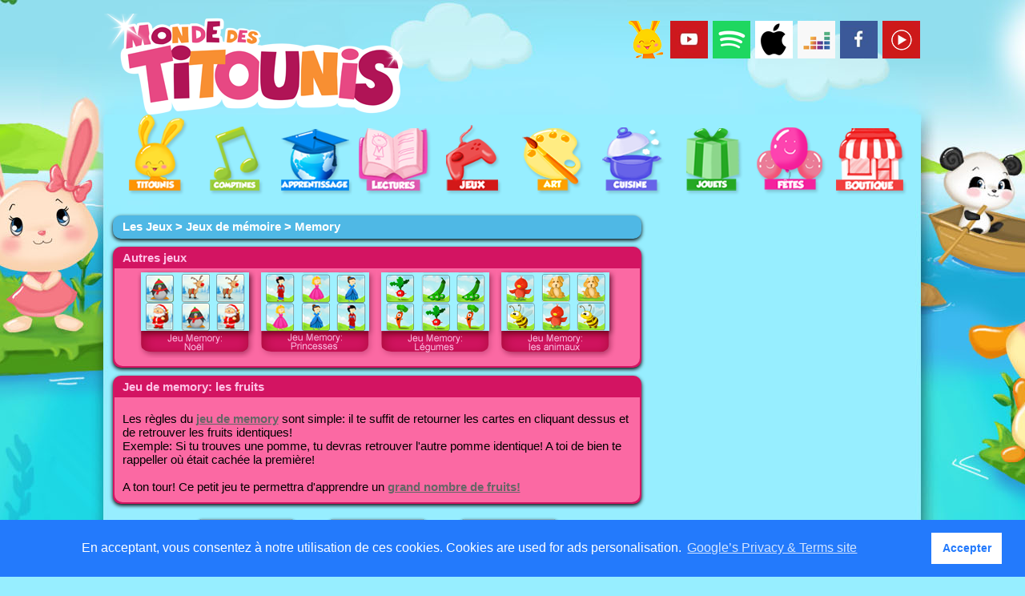

--- FILE ---
content_type: text/html
request_url: https://mondedestitounis.fr/memoire-jeu.php?id=4
body_size: 5186
content:

<!-- Script Facebook -->
<div id="fb-root"></div>
<script>(function(d, s, id) {
  var js, fjs = d.getElementsByTagName(s)[0];
  if (d.getElementById(id)) return;
  js = d.createElement(s); js.id = id;
  js.src = "//connect.facebook.net/fr_FR/all.js#xfbml=1";
  fjs.parentNode.insertBefore(js, fjs);
}(document, 'script', 'facebook-jssdk'));</script>

<!-- Script Twitter -->
<script>!function(d,s,id){var js,fjs=d.getElementsByTagName(s)[0];if(!d.getElementById(id)){js=d.createElement(s);js.id=id;js.src="https://platform.twitter.com/widgets.js";fjs.parentNode.insertBefore(js,fjs);}}(document,"script","twitter-wjs");</script>

<!-- Script Google+ -->
<script type="text/javascript" src="https://apis.google.com/js/platform.js">
  {lang: 'fr'}
</script>
﻿
<!DOCTYPE HTML>
<html lang="fr">
	<head>
		<meta charset="utf-8" />
		<title>Monde des petits - Memory</title>
		<meta name="description" content="Voici un petits jeu de mémoire pour apprendre les fruits aux enfants" />
		<meta name="keywords" lang="fr" content="bebe, apprendre, fruit, memoire, enfant, jeu" />
		<meta http-equiv="content-language" content="fr" />
		<link rel="icon" type="image/ico" href="img/favicon.ico" />
		<link rel="shortcut icon" type="image/x-icon" href="img/favicon.ico" />
		<link href="css/style.css" rel="stylesheet" type="text/css" />
		<link href="css/printemps.css" rel="stylesheet" type="text/css" />		<link rel="stylesheet" type="text/css" href="//cdnjs.cloudflare.com/ajax/libs/cookieconsent2/3.1.1/cookieconsent.min.css" />
<script src="scripts/cookieconsent.min.js"></script>
<script>window.cookieconsent.initialise({"palette":{"popup":{"background":"#237afc"},"button":{"background":"#fff","text":"#237afc"}},"content":{"message":" En acceptant, vous consentez à notre utilisation de ces cookies. Cookies are used for ads personalisation.","dismiss":"Accepter","link":"Google’s Privacy & Terms site"}});</script>
		<!--[if lte IE 7]><link rel="stylesheet" href="css/style_ie.css" /><![endif]-->

		<!-- --------------------------------------------------------------------------------------------------------------- -->
		<!--[if lt IE 8]> <link rel="stylesheet" href="scripts/ie.css" media="screen, projection"> <![endif]-->
		<!--[if lt IE 9]> <script src="scripts/html5.js"></script> <![endif]-->
		<!-- --------------------------------------------------------------------------------------------------------------- -->

		<script type="text/javascript">
		  var _gaq = _gaq || [];
		  _gaq.push(['_setAccount', 'UA-11497852-16']);
		  _gaq.push(['_trackPageview']);

		  (function() {
			var ga = document.createElement('script'); ga.type = 'text/javascript'; ga.async = true;
			ga.src = ('https:' == document.location.protocol ? 'https://ssl' : 'http://www') + '.google-analytics.com/ga.js';
			var s = document.getElementsByTagName('script')[0]; s.parentNode.insertBefore(ga, s);
		  })();
		</script>
	</head>
	
	<body>
	
	<div id="site">
	
		<div class="fish x1"></div><header>
	<script type="text/javascript" src="scripts/jquery-1.7.1.min.js"></script>
	<span class="social">
		<a href="https://www.titounis.fr"><img src="img/new/titounis.png" title="Comptines et chansons pour enfants Titounis" alt="Comptines et chansons pour enfants Titounis" /></a>
		<a href="http://www.youtube.com/user/ssebastienn"><img src="img/new/youtube.png" title="Titounis sur Youtube" alt="titounis youtube" /></a>
		<a href="https://open.spotify.com/artist/2ojTzBORrgTPHsG4aUXq6e"><img src="img/new/spotify.png" title="Les comptines et chansons sur Spotify" alt="comptine chanson spotify" /></a>
		<a href="https://music.apple.com/us/artist/monde-des-titounis/1101227776"><img src="img/new/applemusic.png" title="Les comptines et chansons sur Apple Music" alt="Apple music comptine chanson titounis" /></a>
		<a href="https://www.deezer.com/en/artist/13670585"><img src="img/new/deezer.png" title="Les comptines et chansons sur Deezer" alt="deezer comptine chanson titounis" /></a>
		<a href="https://www.facebook.com/pages/Monde-des-Petits/540096479334070"><img src="img/new/facebook.png" title="Les Titounis sur Facebook" alt="titounis facebook" /></a>
		<a href="https://music.youtube.com/channel/UCykJvAyXGwxh6mhiyvpBmcQ"><img src="img/new/youtubemusic.png" title="Titounis sur Youtube Music" alt="comptines chansons youtube music" /></a>

	</span>
	<div id="topLogo">
		<a href="https://www.titounis.fr"><img src="img/header.png" title="Les comptines et chansons pour les bébés et enfants" alt="comptine chanson bebe enfant" /></a>
	</div>
	<nav>
		<!-- On definit les sons pour chaque item du menu -->
		<!-- MP3 pour Firefox et OGG pour les autres (pb de compatibilite) -->
		<audio id="ding"><source src="audio/Ding.mp3" /><source src="audio/Ding.ogg" /></audio>

		<!-- Fonction pour jouer les sons -->
		<script type="text/javascript">
			function playMusic(piste) {
				var audio = document.getElementById(piste);
				audio.play();
			}

			jQuery("document").ready(function($){

				var nav = $('nav');

				$(window).scroll(function () {
					console.log("Scroll "+$(this).scrollTop());
					if ($(this).scrollTop() > 126) {
						nav.addClass("f-nav");
					} else {
						nav.removeClass("f-nav");
					}
				});

			});
		</script>

		<ul>
							<!--<li><a href="index.php"><img onmouseover="playMusic('ding');" src="img/logo.png" title="Accueil" alt="Accueil" /></a></li>-->
				<li><a href="titounis.php"><img src="img/new/menu-titounis.png" title="Les Titounis" alt="Titounis" /></a></li>
				<li><a href="chanson-enfant.php"><img src="img/new/menu-comptine.png" title="Les comptines pour enfants" alt="Comptines" /></a></li>
				<li><a href="apprendre-enfant.php"><img src="img/new/menu-apprendre.png" title="Apprendre facilement pour enfants" alt="apprendre enfant" /></a></li>
				<li><a href="conte-histoire.php"><img src="img/new/menu-histoire.png" title="Histoires, contes et lectures pour enfants" alt="histoire lecture contes enfant" /></a></li>
				<li><a href="jeux.php"><img src="img/new/menu-jeux.png" title="les jeux pour enfants" alt="apprendre enfant" /></a></li>
				<li><a href="coloriage-activite-manuelle.php"><img src="img/new/menu-coloriage.png" title="Coloriages et dessins pour enfants" alt="Coloriages et dessins pour enfants" /></a></li>
				<li><a href="cuisine.php"><img src="img/new/menu-cuisine.png" title="Cuisine" alt="Cuisine" /></a></li>
				<li><a href="unboxing-jouets-titounis.php"><img src="img/new/menu-jouets.png" title="Jouets" alt="Jouets" /></a></li>
				<li><a href="fete-categorie.php"><img src="img/new/menu-fetes.png" title="Les f�tes" alt="Les f�tes" /></a></li>
				<li><a href="https://www.titounis.fr/boutique"><img src="img/new/menu-boutique.png" title="La boutique" alt="La boutique" /></a></li>
				<!-- <li><a href="bonus.php"><img src="img/new/menu-bonus.png" title="Bonus" alt="Bonus" /></a></li> -->

					</ul>

	</nav>

</header>
	
		

<!--[if IE]>

<section id="center">
<article class="center centerSelection ariane">
			<h1><a href="jeux.php">Les Jeux</a> > <a href="memoire.php">Jeux de mémoire</a> > Memory</h1>
		</article>	<article class="center centerNews">
	<h1>Oups...</h1>
		<div class="news">
			<p>Ce jeu ne fonctionne pas sous Internet Explorer 9.0 et ses versions antérieures</p>
		</div>
	</article>
</section>

<![endif]-->
<!--[if !IE]><!-->
		
		<script>
		///////////////////////////
// Initialisation du jeu //
///////////////////////////

// On fixe le nombre de vignette a 12
var nbVignette = 12;
var imageArray = ['jeux-memory-raisin.png','jeux-memory-fruit-poire.png','jeux-memory-fruit-poire.png','jeux-memory-pasteque.png','jeux-memory-pomme.png','jeux-memory-fruit-fraise.png','jeux-memory-pasteque.png','jeux-memory-raisin.png','jeux-memory-fruit-fraise.png','jeux-memory-ananas.png','jeux-memory-ananas.png','jeux-memory-pomme.png'];

var paireArray = ['7','2','1','6','11','8','3','0','5','10','9','4'];

// Variable de lock pour empecher plus de deux images d'etre cliquees simultanement
var lock = 0;

// On cree le tableau qui identifie les vignettes qui ont deja ete trouvees
// Ainsi que le compteur correspondant 
var foundArray = new Array(nbVignette);
for (var i = 0; i < nbVignette;++i){
	foundArray[i] = 0;
}
var nbFound = 0;
// Variable indiquant si une tentative est en cours
// Si -1 pas de tentative sinon numero de la carte deja retournee
var tentative = -1;

/////////////////////////////////////
// Définition des fonctions utiles //
/////////////////////////////////////

function verso(id) {
	if(lock == 0){
		document.getElementById('card'+id).className = 'card flipped';
		if(tentative != -1){
			// On verrouille le click sur les images
			lock = 1;
			// On regarde si la paire a ete identifie
			if(tentative == paireArray[id-1]){
				foundArray[tentative] = 1;
				foundArray[id-1] = 1;
				nbFound++;
				// On ne retourne pas la paire identifiée
				tentative = -1;
				// On libère le lock
				lock = 0;
				
				// TODO: On teste si on a trouve toutes les paires
				if(nbFound == (nbVignette/2)){alert("Gagné !");}
			}else{
				// Ce n'est pas une paire
				// On retourne toutes les cartes après 4s
				window.setTimeout("resetCard()",2000);
			}
			tentative = -1;
		}else{
			tentative = (id-1);
		}
	}
}

function recto(id) {
	document.getElementById('card'+id).className = 'card';
}

function resetCard() {
	for (var i = 0; i < nbVignette; ++i){
		if(foundArray[i] == 0){
			recto(i+1);
		}
	}
	// On libere le lock
	lock = 0;
}		</script>
		
		<style>
			.card1{background-image: url(images/jeux-memory-raisin.png);}
.card2{background-image: url(images/jeux-memory-fruit-poire.png);}
.card3{background-image: url(images/jeux-memory-fruit-poire.png);}
.card4{background-image: url(images/jeux-memory-pasteque.png);}
.card5{background-image: url(images/jeux-memory-pomme.png);}
.card6{background-image: url(images/jeux-memory-fruit-fraise.png);}
.card7{background-image: url(images/jeux-memory-pasteque.png);}
.card8{background-image: url(images/jeux-memory-raisin.png);}
.card9{background-image: url(images/jeux-memory-fruit-fraise.png);}
.card10{background-image: url(images/jeux-memory-ananas.png);}
.card11{background-image: url(images/jeux-memory-ananas.png);}
.card12{background-image: url(images/jeux-memory-pomme.png);}
		</style>
		
		<section id="center" class="memory">
<article class="center centerSelection ariane">
			<h1><a href="jeux.php">Les Jeux</a> > <a href="memoire.php">Jeux de mémoire</a> > Memory</h1>
		</article>			<article class="center centerSelection">
			<h1>Autres jeux</h1>
				<div class="selection vignette">
					<a href="memoire-jeu.php?id=2"><img src="images/jeu-memory-noel.png" title="Jeu de memory: Noël" alt="Jeu de memory: Noël"  width="150" height="110" /></a><a href="memoire-jeu.php?id=3"><img src="images/jeu-memory-princesse.png" title="Jeu de memory: Les princesses" alt="Jeu de memory: Les princesses"  width="150" height="110" /></a><a href="memoire-jeu.php?id=5"><img src="images/jeu-memory-legume.png" title="Jeu de memory: les légumes" alt="Jeu de memory: les légumes"  width="150" height="110" /></a><a href="memoire-jeu.php?id=1"><img src="images/jeu-memory-animaux.png" title="Jeu de memory: les animaux" alt="Jeu de memory: les animaux"  width="150" height="110" /></a>				</div>
			</article>
		
			<article class="center centerSelection">
				<h1>Jeu de memory: les fruits</h1>
				<div class="selection">
					<br />
Les règles du <b><a href="memoire.php" title="jeu de memory">jeu de memory</a></b> sont simple: il te suffit de retourner les cartes en cliquant dessus et de retrouver les fruits identiques!<br />
Exemple: Si tu trouves une pomme, tu devras retrouver l'autre pomme identique! A toi de bien te rappeller où était cachée la première!<br />
<br />
A ton tour! Ce petit jeu te permettra d'apprendre un <b><a href="apprendre-video-educative.php?id=10" title="apprendre les fruits">grand nombre de fruits!</a></b><br />				</div>
			</article>
		
			<section class="centerTiers">
				
				<article class="container">
				  <div class="card" id="card1">
					<figure class="front" onClick="verso(1);"></figure>
					<figure class="back card1"></figure>
				  </div>
				</article>
				
				<article class="container">
				  <div class="card" id="card2">
					<figure class="front" onClick="verso(2);"></figure>
					<figure class="back card2"></figure>
				  </div>
				</article>
				
				<article class="container">
				  <div class="card" id="card3">
					<figure class="front" onClick="verso(3);"></figure>
					<figure class="back card3"></figure>
				  </div>
				</article>
				
				<article class="container">
				  <div class="card" id="card4">
					<figure class="front" onClick="verso(4);"></figure>
					<figure class="back card4"></figure>
				  </div>
				</article>
			
			</section>
			
			<section class="centerTiers">
				
				<article class="container">
				  <div class="card" id="card5">
					<figure class="front" onClick="verso(5);"></figure>
					<figure class="back card5"></figure>
				  </div>
				</article>
				
				<article class="container">
				  <div class="card" id="card6">
					<figure class="front" onClick="verso(6);"></figure>
					<figure class="back card6"></figure>
				  </div>
				</article>
				
				<article class="container">
				  <div class="card" id="card7">
					<figure class="front" onClick="verso(7);"></figure>
					<figure class="back card7"></figure>
				  </div>
				</article>
				
				<article class="container">
				  <div class="card" id="card8">
					<figure class="front" onClick="verso(8);"></figure>
					<figure class="back card8"></figure>
				  </div>
				</article>
			
			</section>
			
			<section class="centerTiers">
				
				<article class="container">
				  <div class="card" id="card9">
					<figure class="front" onClick="verso(9);"></figure>
					<figure class="back card9"></figure>
				  </div>
				</article>
				
				<article class="container">
				  <div class="card" id="card10">
					<figure class="front" onClick="verso(10);"></figure>
					<figure class="back card10"></figure>
				  </div>
				</article>
				
				<article class="container">
				  <div class="card" id="card11">
					<figure class="front" onClick="verso(11);"></figure>
					<figure class="back card11"></figure>
				  </div>
				</article>
				
				<article class="container">
				  <div class="card" id="card12">
					<figure class="front" onClick="verso(12);"></figure>
					<figure class="back card12"></figure>
				  </div>
				</article>
			
			</section>
				 <article class="center centerNews">
	<div id="bottomPub1" class="pub">
<script async src="https://pagead2.googlesyndication.com/pagead/js/adsbygoogle.js"></script>
<!-- mondedestitounis : bottom v2 -->
<ins class="adsbygoogle"
     style="display:block"
     data-ad-client="ca-pub-8028666286347159"
     data-ad-slot="6470409895"
     data-ad-format="auto"
     data-full-width-responsive="true"></ins>
<script>
     (adsbygoogle = window.adsbygoogle || []).push({});
</script>

	</div>

</article></section>
		
<!--<![endif]-->
		
		<aside>

	<!--<div>

		<style type="text/css">
		@import url(http://www.google.com/cse/api/branding.css);
		</style>
		<div class="cse-branding-bottom" style="background-color:#a3f0ff;color:#000000">
		  <div class="cse-branding-form">
			<form action="http://www.google.fr" id="cse-search-box">
			  <div>
				<input type="hidden" name="cx" value="partner-pub-8028666286347159:5075257015" />
				<input type="hidden" name="ie" value="UTF-8" />
				<input type="text" name="q" size="35" />
				<input type="submit" name="sa" value="Rechercher" />
			  </div>
			</form>
		  </div>

		</div>

	</div> -->

	<div id="rightPub1">
				<script async src="https://pagead2.googlesyndication.com/pagead/js/adsbygoogle.js"></script>
					<!-- mondedespetits : adRight -->
					<ins class="adsbygoogle"
						style="display:inline-block;width:336px;height:280px"
						data-ad-client="ca-pub-8028666286347159"
						data-ad-slot="7334063818"></ins>
					<script>
						(adsbygoogle = window.adsbygoogle || []).push({});
				</script>
	</div>

	<div id="rightPub2">
				<script async src="https://pagead2.googlesyndication.com/pagead/js/adsbygoogle.js"></script>
					<!-- mondedespetits : adRight 02 -->
					<ins class="adsbygoogle"
						style="display:inline-block;width:336px;height:280px"
						data-ad-client="ca-pub-8028666286347159"
						data-ad-slot="8531595416"></ins>
					<script>
						(adsbygoogle = window.adsbygoogle || []).push({});
				</script>
	</div>

						<article class="center centerSelection">
				<h1>Compétition des couleurs</h1>
					<div class="selection vignette">
						<a href="http://www.mondedestitounis.fr/unboxing-enfants.php?id=29"><img src="images/nouveaute/oeufs-surprises-couleurs.jpg" title="Compétition des couleurs" alt="Compétition des couleurs"></a>					</div>
				</article>
								<article class="center centerSelection">
				<h1>La danse des Titounis</h1>
					<div class="selection vignette">
						<a href="http://www.mondedestitounis.fr/comptine-chanson.php?id=296"><img src="images/nouveaute/danse-enfant-titounis.jpg" title="La danse des Titounis" alt="La danse des Titounis"></a>					</div>
				</article>
								<article class="center centerSelection">
				<h1>La chanson de l'école</h1>
					<div class="selection vignette">
						<a href="http://www.mondedestitounis.fr/comptine-chanson.php?id=297"><img src="images/nouveaute/chanson-ecole.jpg" title="La chanson de l'école" alt="La chanson de l'école"></a>					</div>
				</article>
				


</aside>

	</div>
	﻿<footer>
		<ul>
		<li class="lien"><a href="mention.php">MENTIONS LEGALES</a></br></br><a href="partenaire.php">PARTENAIRES</a></br></br><a href="contact.php">CONTACT</a></li>
		<li class="langue">
			MONDE DES PETITS DANS LE MONDE:</br>
			<a href="http://www.mondedespetits.fr/comptine.php?id=7"><img src="img/allemand.png" alt="DE"></a>
			<a href="http://www.mondedestitounis.fr/comptine.php?id=4"><img src="img/anglais.png" alt="EN"></a>
			<a href="http://www.mondedestitounis.fr"><img src="img/francais.png" alt="FR"></a>
		</li>
		<li class="propos">
			<div class="title">A PROPOS DE MONDE DES PETITS</div></br>
			<div>Monde des petits est un site de comptines et histoires réalisé par une maman passionnée. Un grand nombre de vidéos sont disponibles gratuitement pour aider votre enfant à s'épanouir.</div>
		</li>
		<li class="liSpacer"></li>
	</ul>
	</footer>

</body>

</html>


--- FILE ---
content_type: text/html; charset=utf-8
request_url: https://www.google.com/recaptcha/api2/aframe
body_size: 266
content:
<!DOCTYPE HTML><html><head><meta http-equiv="content-type" content="text/html; charset=UTF-8"></head><body><script nonce="cfpfDcAOmoKPNJF8snUmIw">/** Anti-fraud and anti-abuse applications only. See google.com/recaptcha */ try{var clients={'sodar':'https://pagead2.googlesyndication.com/pagead/sodar?'};window.addEventListener("message",function(a){try{if(a.source===window.parent){var b=JSON.parse(a.data);var c=clients[b['id']];if(c){var d=document.createElement('img');d.src=c+b['params']+'&rc='+(localStorage.getItem("rc::a")?sessionStorage.getItem("rc::b"):"");window.document.body.appendChild(d);sessionStorage.setItem("rc::e",parseInt(sessionStorage.getItem("rc::e")||0)+1);localStorage.setItem("rc::h",'1769114349529');}}}catch(b){}});window.parent.postMessage("_grecaptcha_ready", "*");}catch(b){}</script></body></html>